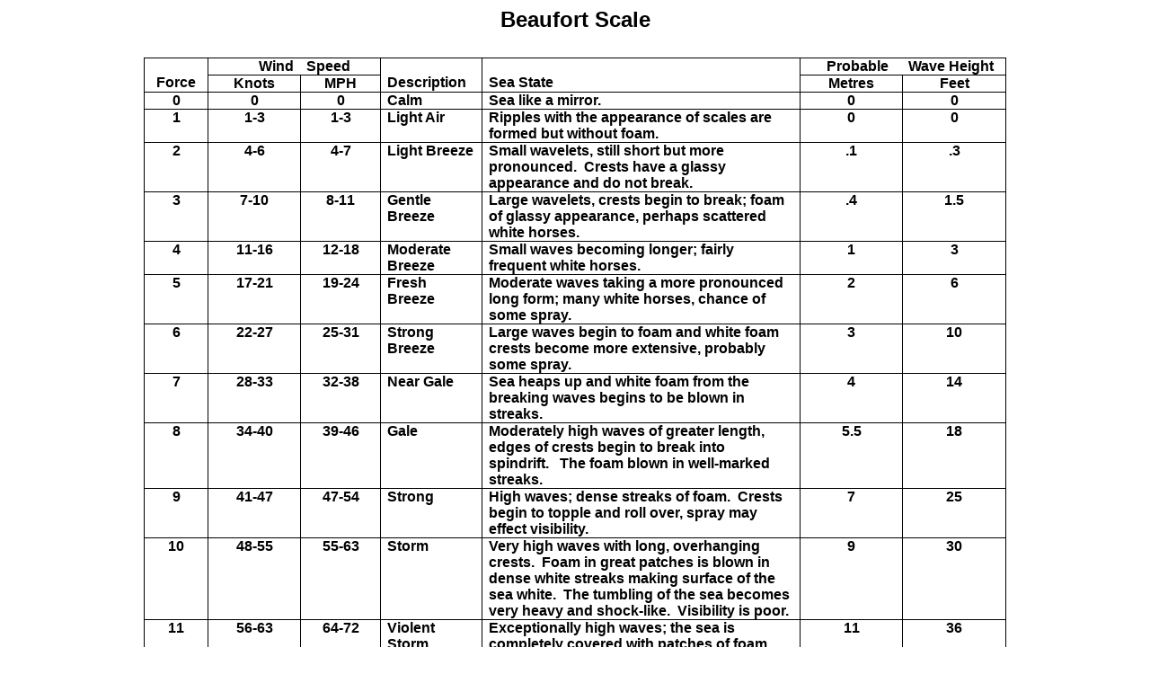

--- FILE ---
content_type: text/html
request_url: http://www.svperception.us/bs.htm
body_size: 4288
content:
<!DOCTYPE HTML PUBLIC "-//W3C//DTD HTML 4.0 Transitional//EN">
<HTML xmlns="http://www.w3.org/TR/REC-html40" xmlns:o = 
"urn:schemas-microsoft-com:office:office" xmlns:w = 
"urn:schemas-microsoft-com:office:word" xmlns:st1 = 
"urn:schemas-microsoft-com:office:smarttags"><HEAD><TITLE>Beaufort Scale</TITLE>
<META http-equiv=Content-Type content="text/html; charset=windows-1252">
<META content=Word.Document name=ProgId>
<META content="MSHTML 6.00.2900.2873" name=GENERATOR>
<META content="Microsoft Word 10" name=Originator><LINK 
href="beaufort_files/filelist.xml" rel=File-List><o:SmartTagType name="place" 
namespaceuri="urn:schemas-microsoft-com:office:smarttags"></o:SmartTagType><o:SmartTagType 
name="PlaceType" 
namespaceuri="urn:schemas-microsoft-com:office:smarttags"></o:SmartTagType><!--[if gte mso 9]><xml>
 <o:DocumentProperties>
  <o:Author>G Fred Denton</o:Author>
  <o:Template>Normal</o:Template>
  <o:LastAuthor>G Fred Denton</o:LastAuthor>
  <o:Revision>5</o:Revision>
  <o:TotalTime>20</o:TotalTime>
  <o:Created>2004-04-27T07:51:00Z</o:Created>
  <o:LastSaved>2004-04-27T08:41:00Z</o:LastSaved>
  <o:Pages>1</o:Pages>
  <o:Words>263</o:Words>
  <o:Characters>1502</o:Characters>
  <o:Company>SV / Perception</o:Company>
  <o:Lines>12</o:Lines>
  <o:Paragraphs>3</o:Paragraphs>
  <o:CharactersWithSpaces>1762</o:CharactersWithSpaces>
  <o:Version>10.2625</o:Version>
 </o:DocumentProperties>
</xml><![endif]--><!--[if gte mso 9]><xml>
 <w:WordDocument>
  <w:SpellingState>Clean</w:SpellingState>
  <w:GrammarState>Clean</w:GrammarState>
  <w:Compatibility>
   <w:BreakWrappedTables/>
   <w:SnapToGridInCell/>
   <w:WrapTextWithPunct/>
   <w:UseAsianBreakRules/>
   <w:UseFELayout/>
  </w:Compatibility>
  <w:BrowserLevel>MicrosoftInternetExplorer4</w:BrowserLevel>
 </w:WordDocument>
</xml><![endif]--><!--[if !mso]>
<OBJECT id=ieooui classid=clsid:38481807-CA0E-42D2-BF39-B33AF135CC4D></OBJECT>
<STYLE>st1\:* {
	BEHAVIOR: url(#ieooui)
}
</STYLE>
<![endif]-->
<STYLE>@font-face {
	font-family: SimSun;
}
@font-face {
	font-family: @SimSun;
}
@page Section1 {size: 8.5in 11.0in; margin: 1.0in 1.25in 1.0in 1.25in; mso-header-margin: .5in; mso-footer-margin: .5in; mso-paper-source: 0; }
P.MsoNormal {
	FONT-SIZE: 12pt; MARGIN: 0in 0in 0pt; FONT-FAMILY: "Times New Roman"; mso-style-parent: ""; mso-pagination: widow-orphan; mso-fareast-font-family: SimSun
}
LI.MsoNormal {
	FONT-SIZE: 12pt; MARGIN: 0in 0in 0pt; FONT-FAMILY: "Times New Roman"; mso-style-parent: ""; mso-pagination: widow-orphan; mso-fareast-font-family: SimSun
}
DIV.MsoNormal {
	FONT-SIZE: 12pt; MARGIN: 0in 0in 0pt; FONT-FAMILY: "Times New Roman"; mso-style-parent: ""; mso-pagination: widow-orphan; mso-fareast-font-family: SimSun
}
SPAN.SpellE {
	mso-style-name: ""; mso-spl-e: yes
}
SPAN.GramE {
	mso-style-name: ""; mso-gram-e: yes
}
DIV.Section1 {
	page: Section1
}
</STYLE>
<!--[if gte mso 10]>
<style>
 /* Style Definitions */
 table.MsoNormalTable
	{mso-style-name:"Table Normal";
	mso-tstyle-rowband-size:0;
	mso-tstyle-colband-size:0;
	mso-style-noshow:yes;
	mso-style-parent:"";
	mso-padding-alt:0in 5.4pt 0in 5.4pt;
	mso-para-margin:0in;
	mso-para-margin-bottom:.0001pt;
	mso-pagination:widow-orphan;
	font-size:10.0pt;
	font-family:"Times New Roman";}
table.MsoTableGrid
	{mso-style-name:"Table Grid";
	mso-tstyle-rowband-size:0;
	mso-tstyle-colband-size:0;
	border:solid windowtext 1.0pt;
	mso-border-alt:solid windowtext .5pt;
	mso-padding-alt:0in 5.4pt 0in 5.4pt;
	mso-border-insideh:.5pt solid windowtext;
	mso-border-insidev:.5pt solid windowtext;
	mso-para-margin:0in;
	mso-para-margin-bottom:.0001pt;
	mso-pagination:widow-orphan;
	font-size:10.0pt;
	font-family:"Times New Roman";}
</style>
<![endif]--></HEAD>
<BODY lang=EN-US style="tab-interval: .5in">
<DIV class=Section1>
<P class=MsoNormal style="TEXT-ALIGN: center" align=center><B 
style="mso-bidi-font-weight: normal"><SPAN 
style="FONT-SIZE: 18pt; FONT-FAMILY: Arial">Beaufort <SPAN 
class=GramE>Scale</SPAN><o:p></o:p></SPAN></B></P>
<P class=MsoNormal style="TEXT-ALIGN: center" align=center><B 
style="mso-bidi-font-weight: normal"><SPAN 
style="FONT-SIZE: 18pt; FONT-FAMILY: Arial"><o:p>&nbsp;</o:p></SPAN></B></P>
<DIV align=center>
<TABLE class=MsoTableGrid 
style="BORDER-RIGHT: medium none; BORDER-TOP: medium none; BORDER-LEFT: medium none; WIDTH: 10in; BORDER-BOTTOM: medium none; BORDER-COLLAPSE: collapse; mso-border-alt: solid windowtext .5pt; mso-yfti-tbllook: 480; mso-padding-alt: 0in 5.4pt 0in 5.4pt; mso-border-insideh: .5pt solid windowtext; mso-border-insidev: .5pt solid windowtext" 
cellSpacing=0 cellPadding=0 width=960 border=1>
  <TBODY>
  <TR style="mso-yfti-irow: 0">
    <TD 
    style="BORDER-RIGHT: windowtext 1pt solid; PADDING-RIGHT: 5.4pt; BORDER-TOP: windowtext 1pt solid; PADDING-LEFT: 5.4pt; PADDING-BOTTOM: 0in; BORDER-LEFT: windowtext 1pt solid; WIDTH: 44.95pt; PADDING-TOP: 0in; BORDER-BOTTOM: medium none; mso-border-top-alt: solid windowtext .5pt; mso-border-left-alt: solid windowtext .5pt; mso-border-right-alt: solid windowtext .5pt" 
    vAlign=top width=60>
      <P class=MsoNormal style="TEXT-ALIGN: center" align=center><B 
      style="mso-bidi-font-weight: normal"><SPAN 
      style="FONT-FAMILY: Arial"><o:p>&nbsp;</o:p></SPAN></B></P></TD>
    <TD 
    style="BORDER-RIGHT: medium none; PADDING-RIGHT: 5.4pt; BORDER-TOP: windowtext 1pt solid; PADDING-LEFT: 5.4pt; PADDING-BOTTOM: 0in; BORDER-LEFT: medium none; WIDTH: 74.55pt; PADDING-TOP: 0in; BORDER-BOTTOM: windowtext 1pt solid; mso-border-top-alt: solid windowtext .5pt; mso-border-left-alt: solid windowtext .5pt; mso-border-bottom-alt: solid windowtext .5pt" 
    vAlign=top width=99>
      <P class=MsoNormal style="TEXT-ALIGN: right" align=right><B 
      style="mso-bidi-font-weight: normal"><SPAN style="FONT-FAMILY: Arial">Wind 
      <o:p></o:p></SPAN></B></P></TD>
    <TD 
    style="BORDER-RIGHT: windowtext 1pt solid; PADDING-RIGHT: 5.4pt; BORDER-TOP: windowtext 1pt solid; PADDING-LEFT: 5.4pt; PADDING-BOTTOM: 0in; BORDER-LEFT: medium none; WIDTH: 60.35pt; PADDING-TOP: 0in; BORDER-BOTTOM: windowtext 1pt solid; mso-border-top-alt: solid windowtext .5pt; mso-border-right-alt: solid windowtext .5pt; mso-border-bottom-alt: solid windowtext .5pt" 
    vAlign=top width=80>
      <P class=MsoNormal><B style="mso-bidi-font-weight: normal"><SPAN 
      style="FONT-FAMILY: Arial">Speed<o:p></o:p></SPAN></B></P></TD>
    <TD 
    style="BORDER-RIGHT: windowtext 1pt solid; PADDING-RIGHT: 5.4pt; BORDER-TOP: windowtext 1pt solid; PADDING-LEFT: 5.4pt; PADDING-BOTTOM: 0in; BORDER-LEFT: medium none; WIDTH: 75.15pt; PADDING-TOP: 0in; BORDER-BOTTOM: medium none; mso-border-top-alt: solid windowtext .5pt; mso-border-left-alt: solid windowtext .5pt; mso-border-right-alt: solid windowtext .5pt" 
    vAlign=top width=100>
      <P class=MsoNormal><B style="mso-bidi-font-weight: normal"><SPAN 
      style="FONT-FAMILY: Arial"><o:p>&nbsp;</o:p></SPAN></B></P></TD>
    <TD 
    style="BORDER-RIGHT: windowtext 1pt solid; PADDING-RIGHT: 5.4pt; BORDER-TOP: windowtext 1pt solid; PADDING-LEFT: 5.4pt; PADDING-BOTTOM: 0in; BORDER-LEFT: medium none; WIDTH: 300.85pt; PADDING-TOP: 0in; BORDER-BOTTOM: medium none; mso-border-top-alt: solid windowtext .5pt; mso-border-left-alt: solid windowtext .5pt; mso-border-right-alt: solid windowtext .5pt" 
    vAlign=top width=401>
      <P class=MsoNormal><B style="mso-bidi-font-weight: normal"><SPAN 
      style="FONT-FAMILY: Arial"><o:p>&nbsp;</o:p></SPAN></B></P></TD>
    <TD 
    style="BORDER-RIGHT: medium none; PADDING-RIGHT: 5.4pt; BORDER-TOP: windowtext 1pt solid; PADDING-LEFT: 5.4pt; PADDING-BOTTOM: 0in; BORDER-LEFT: medium none; WIDTH: 79.3pt; PADDING-TOP: 0in; BORDER-BOTTOM: windowtext 1pt solid; mso-border-top-alt: solid windowtext .5pt; mso-border-left-alt: solid windowtext .5pt; mso-border-bottom-alt: solid windowtext .5pt" 
    vAlign=top width=106>
      <P class=MsoNormal style="TEXT-ALIGN: right" align=right><B 
      style="mso-bidi-font-weight: normal"><SPAN 
      style="FONT-FAMILY: Arial">Probable </SPAN></B><SPAN 
      style="FONT-FAMILY: Arial"><SPAN 
      style="mso-spacerun: yes">&nbsp;</SPAN><o:p></o:p></SPAN></P></TD>
    <TD 
    style="BORDER-RIGHT: windowtext 1pt solid; PADDING-RIGHT: 5.4pt; BORDER-TOP: windowtext 1pt solid; PADDING-LEFT: 5.4pt; PADDING-BOTTOM: 0in; BORDER-LEFT: medium none; WIDTH: 84.85pt; PADDING-TOP: 0in; BORDER-BOTTOM: windowtext 1pt solid; mso-border-top-alt: solid windowtext .5pt; mso-border-right-alt: solid windowtext .5pt; mso-border-bottom-alt: solid windowtext .5pt" 
    vAlign=top width=113>
      <P class=MsoNormal><B style="mso-bidi-font-weight: normal"><SPAN 
      style="FONT-FAMILY: Arial">Wave Height<o:p></o:p></SPAN></B></P></TD></TR>
  <TR style="mso-yfti-irow: 1">
    <TD 
    style="BORDER-RIGHT: windowtext 1pt solid; PADDING-RIGHT: 5.4pt; BORDER-TOP: medium none; PADDING-LEFT: 5.4pt; PADDING-BOTTOM: 0in; BORDER-LEFT: windowtext 1pt solid; WIDTH: 44.95pt; PADDING-TOP: 0in; BORDER-BOTTOM: windowtext 1pt solid; mso-border-left-alt: solid windowtext .5pt; mso-border-right-alt: solid windowtext .5pt; mso-border-bottom-alt: solid windowtext .5pt" 
    vAlign=top width=60>
      <P class=MsoNormal style="TEXT-ALIGN: center" align=center><B 
      style="mso-bidi-font-weight: normal"><SPAN 
      style="FONT-FAMILY: Arial">Force<o:p></o:p></SPAN></B></P></TD>
    <TD 
    style="BORDER-RIGHT: windowtext 1pt solid; PADDING-RIGHT: 5.4pt; BORDER-TOP: medium none; PADDING-LEFT: 5.4pt; PADDING-BOTTOM: 0in; BORDER-LEFT: medium none; WIDTH: 74.55pt; PADDING-TOP: 0in; BORDER-BOTTOM: windowtext 1pt solid; mso-border-alt: solid windowtext .5pt; mso-border-top-alt: solid windowtext .5pt; mso-border-left-alt: solid windowtext .5pt" 
    vAlign=top width=99>
      <P class=MsoNormal style="TEXT-ALIGN: center" align=center><B 
      style="mso-bidi-font-weight: normal"><SPAN 
      style="FONT-FAMILY: Arial">Knots<o:p></o:p></SPAN></B></P></TD>
    <TD 
    style="BORDER-RIGHT: windowtext 1pt solid; PADDING-RIGHT: 5.4pt; BORDER-TOP: medium none; PADDING-LEFT: 5.4pt; PADDING-BOTTOM: 0in; BORDER-LEFT: medium none; WIDTH: 60.35pt; PADDING-TOP: 0in; BORDER-BOTTOM: windowtext 1pt solid; mso-border-alt: solid windowtext .5pt; mso-border-top-alt: solid windowtext .5pt; mso-border-left-alt: solid windowtext .5pt" 
    vAlign=top width=80>
      <P class=MsoNormal style="TEXT-ALIGN: center" align=center><B 
      style="mso-bidi-font-weight: normal"><SPAN 
      style="FONT-FAMILY: Arial">MPH<o:p></o:p></SPAN></B></P></TD>
    <TD 
    style="BORDER-RIGHT: windowtext 1pt solid; PADDING-RIGHT: 5.4pt; BORDER-TOP: medium none; PADDING-LEFT: 5.4pt; PADDING-BOTTOM: 0in; BORDER-LEFT: medium none; WIDTH: 75.15pt; PADDING-TOP: 0in; BORDER-BOTTOM: windowtext 1pt solid; mso-border-left-alt: solid windowtext .5pt; mso-border-right-alt: solid windowtext .5pt; mso-border-bottom-alt: solid windowtext .5pt" 
    vAlign=top width=100>
      <P class=MsoNormal><B style="mso-bidi-font-weight: normal"><SPAN 
      style="FONT-FAMILY: Arial">Description<o:p></o:p></SPAN></B></P></TD>
    <TD 
    style="BORDER-RIGHT: windowtext 1pt solid; PADDING-RIGHT: 5.4pt; BORDER-TOP: medium none; PADDING-LEFT: 5.4pt; PADDING-BOTTOM: 0in; BORDER-LEFT: medium none; WIDTH: 300.85pt; PADDING-TOP: 0in; BORDER-BOTTOM: windowtext 1pt solid; mso-border-left-alt: solid windowtext .5pt; mso-border-right-alt: solid windowtext .5pt; mso-border-bottom-alt: solid windowtext .5pt" 
    vAlign=top width=401>
      <P class=MsoNormal><st1:place><st1:PlaceType><B 
      style="mso-bidi-font-weight: normal"><SPAN 
      style="FONT-FAMILY: Arial">Sea</SPAN></B></st1:PlaceType><B 
      style="mso-bidi-font-weight: normal"><SPAN style="FONT-FAMILY: Arial"> 
      </SPAN></B><st1:PlaceType><B style="mso-bidi-font-weight: normal"><SPAN 
      style="FONT-FAMILY: Arial">State</SPAN></B></st1:PlaceType></st1:place><B 
      style="mso-bidi-font-weight: normal"><SPAN 
      style="FONT-FAMILY: Arial"><o:p></o:p></SPAN></B></P></TD>
    <TD 
    style="BORDER-RIGHT: windowtext 1pt solid; PADDING-RIGHT: 5.4pt; BORDER-TOP: medium none; PADDING-LEFT: 5.4pt; PADDING-BOTTOM: 0in; BORDER-LEFT: medium none; WIDTH: 79.3pt; PADDING-TOP: 0in; BORDER-BOTTOM: windowtext 1pt solid; mso-border-alt: solid windowtext .5pt; mso-border-top-alt: solid windowtext .5pt; mso-border-left-alt: solid windowtext .5pt" 
    vAlign=top width=106>
      <P class=MsoNormal style="TEXT-ALIGN: center" align=center><SPAN 
      class=SpellE><B style="mso-bidi-font-weight: normal"><SPAN 
      style="FONT-FAMILY: Arial">Metres</SPAN></B></SPAN><B 
      style="mso-bidi-font-weight: normal"><SPAN 
      style="FONT-FAMILY: Arial"><o:p></o:p></SPAN></B></P></TD>
    <TD 
    style="BORDER-RIGHT: windowtext 1pt solid; PADDING-RIGHT: 5.4pt; BORDER-TOP: medium none; PADDING-LEFT: 5.4pt; PADDING-BOTTOM: 0in; BORDER-LEFT: medium none; WIDTH: 84.85pt; PADDING-TOP: 0in; BORDER-BOTTOM: windowtext 1pt solid; mso-border-alt: solid windowtext .5pt; mso-border-top-alt: solid windowtext .5pt; mso-border-left-alt: solid windowtext .5pt" 
    vAlign=top width=113>
      <P class=MsoNormal style="TEXT-ALIGN: center" align=center><B 
      style="mso-bidi-font-weight: normal"><SPAN 
      style="FONT-FAMILY: Arial">Feet<o:p></o:p></SPAN></B></P></TD></TR>
  <TR style="mso-yfti-irow: 2">
    <TD 
    style="BORDER-RIGHT: windowtext 1pt solid; PADDING-RIGHT: 5.4pt; BORDER-TOP: medium none; PADDING-LEFT: 5.4pt; PADDING-BOTTOM: 0in; BORDER-LEFT: windowtext 1pt solid; WIDTH: 44.95pt; PADDING-TOP: 0in; BORDER-BOTTOM: windowtext 1pt solid; mso-border-alt: solid windowtext .5pt; mso-border-top-alt: solid windowtext .5pt" 
    vAlign=top width=60>
      <P class=MsoNormal style="TEXT-ALIGN: center" align=center><B 
      style="mso-bidi-font-weight: normal"><SPAN 
      style="FONT-FAMILY: Arial">0<o:p></o:p></SPAN></B></P></TD>
    <TD 
    style="BORDER-RIGHT: windowtext 1pt solid; PADDING-RIGHT: 5.4pt; BORDER-TOP: medium none; PADDING-LEFT: 5.4pt; PADDING-BOTTOM: 0in; BORDER-LEFT: medium none; WIDTH: 74.55pt; PADDING-TOP: 0in; BORDER-BOTTOM: windowtext 1pt solid; mso-border-alt: solid windowtext .5pt; mso-border-top-alt: solid windowtext .5pt; mso-border-left-alt: solid windowtext .5pt" 
    vAlign=top width=99>
      <P class=MsoNormal style="TEXT-ALIGN: center" align=center><B 
      style="mso-bidi-font-weight: normal"><SPAN 
      style="FONT-FAMILY: Arial">0<o:p></o:p></SPAN></B></P></TD>
    <TD 
    style="BORDER-RIGHT: windowtext 1pt solid; PADDING-RIGHT: 5.4pt; BORDER-TOP: medium none; PADDING-LEFT: 5.4pt; PADDING-BOTTOM: 0in; BORDER-LEFT: medium none; WIDTH: 60.35pt; PADDING-TOP: 0in; BORDER-BOTTOM: windowtext 1pt solid; mso-border-alt: solid windowtext .5pt; mso-border-top-alt: solid windowtext .5pt; mso-border-left-alt: solid windowtext .5pt" 
    vAlign=top width=80>
      <P class=MsoNormal style="TEXT-ALIGN: center" align=center><B 
      style="mso-bidi-font-weight: normal"><SPAN 
      style="FONT-FAMILY: Arial">0<o:p></o:p></SPAN></B></P></TD>
    <TD 
    style="BORDER-RIGHT: windowtext 1pt solid; PADDING-RIGHT: 5.4pt; BORDER-TOP: medium none; PADDING-LEFT: 5.4pt; PADDING-BOTTOM: 0in; BORDER-LEFT: medium none; WIDTH: 75.15pt; PADDING-TOP: 0in; BORDER-BOTTOM: windowtext 1pt solid; mso-border-alt: solid windowtext .5pt; mso-border-top-alt: solid windowtext .5pt; mso-border-left-alt: solid windowtext .5pt" 
    vAlign=top width=100>
      <P class=MsoNormal><B style="mso-bidi-font-weight: normal"><SPAN 
      style="FONT-FAMILY: Arial">Calm<o:p></o:p></SPAN></B></P></TD>
    <TD 
    style="BORDER-RIGHT: windowtext 1pt solid; PADDING-RIGHT: 5.4pt; BORDER-TOP: medium none; PADDING-LEFT: 5.4pt; PADDING-BOTTOM: 0in; BORDER-LEFT: medium none; WIDTH: 300.85pt; PADDING-TOP: 0in; BORDER-BOTTOM: windowtext 1pt solid; mso-border-alt: solid windowtext .5pt; mso-border-top-alt: solid windowtext .5pt; mso-border-left-alt: solid windowtext .5pt" 
    vAlign=top width=401>
      <P class=MsoNormal><B style="mso-bidi-font-weight: normal"><SPAN 
      style="FONT-FAMILY: Arial">Sea like a mirror.<o:p></o:p></SPAN></B></P></TD>
    <TD 
    style="BORDER-RIGHT: windowtext 1pt solid; PADDING-RIGHT: 5.4pt; BORDER-TOP: medium none; PADDING-LEFT: 5.4pt; PADDING-BOTTOM: 0in; BORDER-LEFT: medium none; WIDTH: 79.3pt; PADDING-TOP: 0in; BORDER-BOTTOM: windowtext 1pt solid; mso-border-alt: solid windowtext .5pt; mso-border-top-alt: solid windowtext .5pt; mso-border-left-alt: solid windowtext .5pt" 
    vAlign=top width=106>
      <P class=MsoNormal style="TEXT-ALIGN: center" align=center><B 
      style="mso-bidi-font-weight: normal"><SPAN 
      style="FONT-FAMILY: Arial">0<o:p></o:p></SPAN></B></P></TD>
    <TD 
    style="BORDER-RIGHT: windowtext 1pt solid; PADDING-RIGHT: 5.4pt; BORDER-TOP: medium none; PADDING-LEFT: 5.4pt; PADDING-BOTTOM: 0in; BORDER-LEFT: medium none; WIDTH: 84.85pt; PADDING-TOP: 0in; BORDER-BOTTOM: windowtext 1pt solid; mso-border-alt: solid windowtext .5pt; mso-border-top-alt: solid windowtext .5pt; mso-border-left-alt: solid windowtext .5pt" 
    vAlign=top width=113>
      <P class=MsoNormal style="TEXT-ALIGN: center" align=center><B 
      style="mso-bidi-font-weight: normal"><SPAN 
      style="FONT-FAMILY: Arial">0<o:p></o:p></SPAN></B></P></TD></TR>
  <TR style="mso-yfti-irow: 3">
    <TD 
    style="BORDER-RIGHT: windowtext 1pt solid; PADDING-RIGHT: 5.4pt; BORDER-TOP: medium none; PADDING-LEFT: 5.4pt; PADDING-BOTTOM: 0in; BORDER-LEFT: windowtext 1pt solid; WIDTH: 44.95pt; PADDING-TOP: 0in; BORDER-BOTTOM: windowtext 1pt solid; mso-border-alt: solid windowtext .5pt; mso-border-top-alt: solid windowtext .5pt" 
    vAlign=top width=60>
      <P class=MsoNormal style="TEXT-ALIGN: center" align=center><B 
      style="mso-bidi-font-weight: normal"><SPAN 
      style="FONT-FAMILY: Arial">1<o:p></o:p></SPAN></B></P></TD>
    <TD 
    style="BORDER-RIGHT: windowtext 1pt solid; PADDING-RIGHT: 5.4pt; BORDER-TOP: medium none; PADDING-LEFT: 5.4pt; PADDING-BOTTOM: 0in; BORDER-LEFT: medium none; WIDTH: 74.55pt; PADDING-TOP: 0in; BORDER-BOTTOM: windowtext 1pt solid; mso-border-alt: solid windowtext .5pt; mso-border-top-alt: solid windowtext .5pt; mso-border-left-alt: solid windowtext .5pt" 
    vAlign=top width=99>
      <P class=MsoNormal style="TEXT-ALIGN: center" align=center><B 
      style="mso-bidi-font-weight: normal"><SPAN 
      style="FONT-FAMILY: Arial">1-3<o:p></o:p></SPAN></B></P></TD>
    <TD 
    style="BORDER-RIGHT: windowtext 1pt solid; PADDING-RIGHT: 5.4pt; BORDER-TOP: medium none; PADDING-LEFT: 5.4pt; PADDING-BOTTOM: 0in; BORDER-LEFT: medium none; WIDTH: 60.35pt; PADDING-TOP: 0in; BORDER-BOTTOM: windowtext 1pt solid; mso-border-alt: solid windowtext .5pt; mso-border-top-alt: solid windowtext .5pt; mso-border-left-alt: solid windowtext .5pt" 
    vAlign=top width=80>
      <P class=MsoNormal style="TEXT-ALIGN: center" align=center><B 
      style="mso-bidi-font-weight: normal"><SPAN 
      style="FONT-FAMILY: Arial">1-3<o:p></o:p></SPAN></B></P></TD>
    <TD 
    style="BORDER-RIGHT: windowtext 1pt solid; PADDING-RIGHT: 5.4pt; BORDER-TOP: medium none; PADDING-LEFT: 5.4pt; PADDING-BOTTOM: 0in; BORDER-LEFT: medium none; WIDTH: 75.15pt; PADDING-TOP: 0in; BORDER-BOTTOM: windowtext 1pt solid; mso-border-alt: solid windowtext .5pt; mso-border-top-alt: solid windowtext .5pt; mso-border-left-alt: solid windowtext .5pt" 
    vAlign=top width=100>
      <P class=MsoNormal><B style="mso-bidi-font-weight: normal"><SPAN 
      style="FONT-FAMILY: Arial">Light Air<o:p></o:p></SPAN></B></P></TD>
    <TD 
    style="BORDER-RIGHT: windowtext 1pt solid; PADDING-RIGHT: 5.4pt; BORDER-TOP: medium none; PADDING-LEFT: 5.4pt; PADDING-BOTTOM: 0in; BORDER-LEFT: medium none; WIDTH: 300.85pt; PADDING-TOP: 0in; BORDER-BOTTOM: windowtext 1pt solid; mso-border-alt: solid windowtext .5pt; mso-border-top-alt: solid windowtext .5pt; mso-border-left-alt: solid windowtext .5pt" 
    vAlign=top width=401>
      <P class=MsoNormal><B style="mso-bidi-font-weight: normal"><SPAN 
      style="FONT-FAMILY: Arial">Ripples with the appearance of scales are 
      formed but without foam.<o:p></o:p></SPAN></B></P></TD>
    <TD 
    style="BORDER-RIGHT: windowtext 1pt solid; PADDING-RIGHT: 5.4pt; BORDER-TOP: medium none; PADDING-LEFT: 5.4pt; PADDING-BOTTOM: 0in; BORDER-LEFT: medium none; WIDTH: 79.3pt; PADDING-TOP: 0in; BORDER-BOTTOM: windowtext 1pt solid; mso-border-alt: solid windowtext .5pt; mso-border-top-alt: solid windowtext .5pt; mso-border-left-alt: solid windowtext .5pt" 
    vAlign=top width=106>
      <P class=MsoNormal style="TEXT-ALIGN: center" align=center><B 
      style="mso-bidi-font-weight: normal"><SPAN 
      style="FONT-FAMILY: Arial">0<o:p></o:p></SPAN></B></P></TD>
    <TD 
    style="BORDER-RIGHT: windowtext 1pt solid; PADDING-RIGHT: 5.4pt; BORDER-TOP: medium none; PADDING-LEFT: 5.4pt; PADDING-BOTTOM: 0in; BORDER-LEFT: medium none; WIDTH: 84.85pt; PADDING-TOP: 0in; BORDER-BOTTOM: windowtext 1pt solid; mso-border-alt: solid windowtext .5pt; mso-border-top-alt: solid windowtext .5pt; mso-border-left-alt: solid windowtext .5pt" 
    vAlign=top width=113>
      <P class=MsoNormal style="TEXT-ALIGN: center" align=center><B 
      style="mso-bidi-font-weight: normal"><SPAN 
      style="FONT-FAMILY: Arial">0<o:p></o:p></SPAN></B></P></TD></TR>
  <TR style="mso-yfti-irow: 4">
    <TD 
    style="BORDER-RIGHT: windowtext 1pt solid; PADDING-RIGHT: 5.4pt; BORDER-TOP: medium none; PADDING-LEFT: 5.4pt; PADDING-BOTTOM: 0in; BORDER-LEFT: windowtext 1pt solid; WIDTH: 44.95pt; PADDING-TOP: 0in; BORDER-BOTTOM: windowtext 1pt solid; mso-border-alt: solid windowtext .5pt; mso-border-top-alt: solid windowtext .5pt" 
    vAlign=top width=60>
      <P class=MsoNormal style="TEXT-ALIGN: center" align=center><B 
      style="mso-bidi-font-weight: normal"><SPAN 
      style="FONT-FAMILY: Arial">2<o:p></o:p></SPAN></B></P></TD>
    <TD 
    style="BORDER-RIGHT: windowtext 1pt solid; PADDING-RIGHT: 5.4pt; BORDER-TOP: medium none; PADDING-LEFT: 5.4pt; PADDING-BOTTOM: 0in; BORDER-LEFT: medium none; WIDTH: 74.55pt; PADDING-TOP: 0in; BORDER-BOTTOM: windowtext 1pt solid; mso-border-alt: solid windowtext .5pt; mso-border-top-alt: solid windowtext .5pt; mso-border-left-alt: solid windowtext .5pt" 
    vAlign=top width=99>
      <P class=MsoNormal style="TEXT-ALIGN: center" align=center><B 
      style="mso-bidi-font-weight: normal"><SPAN 
      style="FONT-FAMILY: Arial">4-6<o:p></o:p></SPAN></B></P></TD>
    <TD 
    style="BORDER-RIGHT: windowtext 1pt solid; PADDING-RIGHT: 5.4pt; BORDER-TOP: medium none; PADDING-LEFT: 5.4pt; PADDING-BOTTOM: 0in; BORDER-LEFT: medium none; WIDTH: 60.35pt; PADDING-TOP: 0in; BORDER-BOTTOM: windowtext 1pt solid; mso-border-alt: solid windowtext .5pt; mso-border-top-alt: solid windowtext .5pt; mso-border-left-alt: solid windowtext .5pt" 
    vAlign=top width=80>
      <P class=MsoNormal style="TEXT-ALIGN: center" align=center><B 
      style="mso-bidi-font-weight: normal"><SPAN 
      style="FONT-FAMILY: Arial">4-7<o:p></o:p></SPAN></B></P></TD>
    <TD 
    style="BORDER-RIGHT: windowtext 1pt solid; PADDING-RIGHT: 5.4pt; BORDER-TOP: medium none; PADDING-LEFT: 5.4pt; PADDING-BOTTOM: 0in; BORDER-LEFT: medium none; WIDTH: 75.15pt; PADDING-TOP: 0in; BORDER-BOTTOM: windowtext 1pt solid; mso-border-alt: solid windowtext .5pt; mso-border-top-alt: solid windowtext .5pt; mso-border-left-alt: solid windowtext .5pt" 
    vAlign=top width=100>
      <P class=MsoNormal><B style="mso-bidi-font-weight: normal"><SPAN 
      style="FONT-FAMILY: Arial">Light Breeze<o:p></o:p></SPAN></B></P></TD>
    <TD 
    style="BORDER-RIGHT: windowtext 1pt solid; PADDING-RIGHT: 5.4pt; BORDER-TOP: medium none; PADDING-LEFT: 5.4pt; PADDING-BOTTOM: 0in; BORDER-LEFT: medium none; WIDTH: 300.85pt; PADDING-TOP: 0in; BORDER-BOTTOM: windowtext 1pt solid; mso-border-alt: solid windowtext .5pt; mso-border-top-alt: solid windowtext .5pt; mso-border-left-alt: solid windowtext .5pt" 
    vAlign=top width=401>
      <P class=MsoNormal><B style="mso-bidi-font-weight: normal"><SPAN 
      style="FONT-FAMILY: Arial">Small wavelets, still short but more 
      pronounced.<SPAN style="mso-spacerun: yes">&nbsp; </SPAN>Crests have a 
      glassy appearance and do not break.<o:p></o:p></SPAN></B></P></TD>
    <TD 
    style="BORDER-RIGHT: windowtext 1pt solid; PADDING-RIGHT: 5.4pt; BORDER-TOP: medium none; PADDING-LEFT: 5.4pt; PADDING-BOTTOM: 0in; BORDER-LEFT: medium none; WIDTH: 79.3pt; PADDING-TOP: 0in; BORDER-BOTTOM: windowtext 1pt solid; mso-border-alt: solid windowtext .5pt; mso-border-top-alt: solid windowtext .5pt; mso-border-left-alt: solid windowtext .5pt" 
    vAlign=top width=106>
      <P class=MsoNormal style="TEXT-ALIGN: center" align=center><B 
      style="mso-bidi-font-weight: normal"><SPAN 
      style="FONT-FAMILY: Arial">.1<o:p></o:p></SPAN></B></P></TD>
    <TD 
    style="BORDER-RIGHT: windowtext 1pt solid; PADDING-RIGHT: 5.4pt; BORDER-TOP: medium none; PADDING-LEFT: 5.4pt; PADDING-BOTTOM: 0in; BORDER-LEFT: medium none; WIDTH: 84.85pt; PADDING-TOP: 0in; BORDER-BOTTOM: windowtext 1pt solid; mso-border-alt: solid windowtext .5pt; mso-border-top-alt: solid windowtext .5pt; mso-border-left-alt: solid windowtext .5pt" 
    vAlign=top width=113>
      <P class=MsoNormal style="TEXT-ALIGN: center" align=center><B 
      style="mso-bidi-font-weight: normal"><SPAN 
      style="FONT-FAMILY: Arial">.3<o:p></o:p></SPAN></B></P></TD></TR>
  <TR style="mso-yfti-irow: 5">
    <TD 
    style="BORDER-RIGHT: windowtext 1pt solid; PADDING-RIGHT: 5.4pt; BORDER-TOP: medium none; PADDING-LEFT: 5.4pt; PADDING-BOTTOM: 0in; BORDER-LEFT: windowtext 1pt solid; WIDTH: 44.95pt; PADDING-TOP: 0in; BORDER-BOTTOM: windowtext 1pt solid; mso-border-alt: solid windowtext .5pt; mso-border-top-alt: solid windowtext .5pt" 
    vAlign=top width=60>
      <P class=MsoNormal style="TEXT-ALIGN: center" align=center><B 
      style="mso-bidi-font-weight: normal"><SPAN 
      style="FONT-FAMILY: Arial">3<o:p></o:p></SPAN></B></P></TD>
    <TD 
    style="BORDER-RIGHT: windowtext 1pt solid; PADDING-RIGHT: 5.4pt; BORDER-TOP: medium none; PADDING-LEFT: 5.4pt; PADDING-BOTTOM: 0in; BORDER-LEFT: medium none; WIDTH: 74.55pt; PADDING-TOP: 0in; BORDER-BOTTOM: windowtext 1pt solid; mso-border-alt: solid windowtext .5pt; mso-border-top-alt: solid windowtext .5pt; mso-border-left-alt: solid windowtext .5pt" 
    vAlign=top width=99>
      <P class=MsoNormal style="TEXT-ALIGN: center" align=center><B 
      style="mso-bidi-font-weight: normal"><SPAN 
      style="FONT-FAMILY: Arial">7-10<o:p></o:p></SPAN></B></P></TD>
    <TD 
    style="BORDER-RIGHT: windowtext 1pt solid; PADDING-RIGHT: 5.4pt; BORDER-TOP: medium none; PADDING-LEFT: 5.4pt; PADDING-BOTTOM: 0in; BORDER-LEFT: medium none; WIDTH: 60.35pt; PADDING-TOP: 0in; BORDER-BOTTOM: windowtext 1pt solid; mso-border-alt: solid windowtext .5pt; mso-border-top-alt: solid windowtext .5pt; mso-border-left-alt: solid windowtext .5pt" 
    vAlign=top width=80>
      <P class=MsoNormal style="TEXT-ALIGN: center" align=center><B 
      style="mso-bidi-font-weight: normal"><SPAN 
      style="FONT-FAMILY: Arial">8-11<o:p></o:p></SPAN></B></P></TD>
    <TD 
    style="BORDER-RIGHT: windowtext 1pt solid; PADDING-RIGHT: 5.4pt; BORDER-TOP: medium none; PADDING-LEFT: 5.4pt; PADDING-BOTTOM: 0in; BORDER-LEFT: medium none; WIDTH: 75.15pt; PADDING-TOP: 0in; BORDER-BOTTOM: windowtext 1pt solid; mso-border-alt: solid windowtext .5pt; mso-border-top-alt: solid windowtext .5pt; mso-border-left-alt: solid windowtext .5pt" 
    vAlign=top width=100>
      <P class=MsoNormal><B style="mso-bidi-font-weight: normal"><SPAN 
      style="FONT-FAMILY: Arial">Gentle Breeze<o:p></o:p></SPAN></B></P></TD>
    <TD 
    style="BORDER-RIGHT: windowtext 1pt solid; PADDING-RIGHT: 5.4pt; BORDER-TOP: medium none; PADDING-LEFT: 5.4pt; PADDING-BOTTOM: 0in; BORDER-LEFT: medium none; WIDTH: 300.85pt; PADDING-TOP: 0in; BORDER-BOTTOM: windowtext 1pt solid; mso-border-alt: solid windowtext .5pt; mso-border-top-alt: solid windowtext .5pt; mso-border-left-alt: solid windowtext .5pt" 
    vAlign=top width=401>
      <P class=MsoNormal><B style="mso-bidi-font-weight: normal"><SPAN 
      style="FONT-FAMILY: Arial">Large wavelets, crests begin to break; foam of 
      glassy appearance, perhaps scattered white 
      horses.<o:p></o:p></SPAN></B></P></TD>
    <TD 
    style="BORDER-RIGHT: windowtext 1pt solid; PADDING-RIGHT: 5.4pt; BORDER-TOP: medium none; PADDING-LEFT: 5.4pt; PADDING-BOTTOM: 0in; BORDER-LEFT: medium none; WIDTH: 79.3pt; PADDING-TOP: 0in; BORDER-BOTTOM: windowtext 1pt solid; mso-border-alt: solid windowtext .5pt; mso-border-top-alt: solid windowtext .5pt; mso-border-left-alt: solid windowtext .5pt" 
    vAlign=top width=106>
      <P class=MsoNormal style="TEXT-ALIGN: center" align=center><B 
      style="mso-bidi-font-weight: normal"><SPAN 
      style="FONT-FAMILY: Arial">.4<o:p></o:p></SPAN></B></P></TD>
    <TD 
    style="BORDER-RIGHT: windowtext 1pt solid; PADDING-RIGHT: 5.4pt; BORDER-TOP: medium none; PADDING-LEFT: 5.4pt; PADDING-BOTTOM: 0in; BORDER-LEFT: medium none; WIDTH: 84.85pt; PADDING-TOP: 0in; BORDER-BOTTOM: windowtext 1pt solid; mso-border-alt: solid windowtext .5pt; mso-border-top-alt: solid windowtext .5pt; mso-border-left-alt: solid windowtext .5pt" 
    vAlign=top width=113>
      <P class=MsoNormal style="TEXT-ALIGN: center" align=center><B 
      style="mso-bidi-font-weight: normal"><SPAN 
      style="FONT-FAMILY: Arial">1.5<o:p></o:p></SPAN></B></P></TD></TR>
  <TR style="mso-yfti-irow: 6">
    <TD 
    style="BORDER-RIGHT: windowtext 1pt solid; PADDING-RIGHT: 5.4pt; BORDER-TOP: medium none; PADDING-LEFT: 5.4pt; PADDING-BOTTOM: 0in; BORDER-LEFT: windowtext 1pt solid; WIDTH: 44.95pt; PADDING-TOP: 0in; BORDER-BOTTOM: windowtext 1pt solid; mso-border-alt: solid windowtext .5pt; mso-border-top-alt: solid windowtext .5pt" 
    vAlign=top width=60>
      <P class=MsoNormal style="TEXT-ALIGN: center" align=center><B 
      style="mso-bidi-font-weight: normal"><SPAN 
      style="FONT-FAMILY: Arial">4<o:p></o:p></SPAN></B></P></TD>
    <TD 
    style="BORDER-RIGHT: windowtext 1pt solid; PADDING-RIGHT: 5.4pt; BORDER-TOP: medium none; PADDING-LEFT: 5.4pt; PADDING-BOTTOM: 0in; BORDER-LEFT: medium none; WIDTH: 74.55pt; PADDING-TOP: 0in; BORDER-BOTTOM: windowtext 1pt solid; mso-border-alt: solid windowtext .5pt; mso-border-top-alt: solid windowtext .5pt; mso-border-left-alt: solid windowtext .5pt" 
    vAlign=top width=99>
      <P class=MsoNormal style="TEXT-ALIGN: center" align=center><B 
      style="mso-bidi-font-weight: normal"><SPAN 
      style="FONT-FAMILY: Arial">11-16<o:p></o:p></SPAN></B></P></TD>
    <TD 
    style="BORDER-RIGHT: windowtext 1pt solid; PADDING-RIGHT: 5.4pt; BORDER-TOP: medium none; PADDING-LEFT: 5.4pt; PADDING-BOTTOM: 0in; BORDER-LEFT: medium none; WIDTH: 60.35pt; PADDING-TOP: 0in; BORDER-BOTTOM: windowtext 1pt solid; mso-border-alt: solid windowtext .5pt; mso-border-top-alt: solid windowtext .5pt; mso-border-left-alt: solid windowtext .5pt" 
    vAlign=top width=80>
      <P class=MsoNormal style="TEXT-ALIGN: center" align=center><B 
      style="mso-bidi-font-weight: normal"><SPAN 
      style="FONT-FAMILY: Arial">12-18<o:p></o:p></SPAN></B></P></TD>
    <TD 
    style="BORDER-RIGHT: windowtext 1pt solid; PADDING-RIGHT: 5.4pt; BORDER-TOP: medium none; PADDING-LEFT: 5.4pt; PADDING-BOTTOM: 0in; BORDER-LEFT: medium none; WIDTH: 75.15pt; PADDING-TOP: 0in; BORDER-BOTTOM: windowtext 1pt solid; mso-border-alt: solid windowtext .5pt; mso-border-top-alt: solid windowtext .5pt; mso-border-left-alt: solid windowtext .5pt" 
    vAlign=top width=100>
      <P class=MsoNormal><B style="mso-bidi-font-weight: normal"><SPAN 
      style="FONT-FAMILY: Arial">Moderate Breeze<o:p></o:p></SPAN></B></P></TD>
    <TD 
    style="BORDER-RIGHT: windowtext 1pt solid; PADDING-RIGHT: 5.4pt; BORDER-TOP: medium none; PADDING-LEFT: 5.4pt; PADDING-BOTTOM: 0in; BORDER-LEFT: medium none; WIDTH: 300.85pt; PADDING-TOP: 0in; BORDER-BOTTOM: windowtext 1pt solid; mso-border-alt: solid windowtext .5pt; mso-border-top-alt: solid windowtext .5pt; mso-border-left-alt: solid windowtext .5pt" 
    vAlign=top width=401>
      <P class=MsoNormal><B style="mso-bidi-font-weight: normal"><SPAN 
      style="FONT-FAMILY: Arial">Small waves becoming longer; fairly frequent 
      white horses.<o:p></o:p></SPAN></B></P></TD>
    <TD 
    style="BORDER-RIGHT: windowtext 1pt solid; PADDING-RIGHT: 5.4pt; BORDER-TOP: medium none; PADDING-LEFT: 5.4pt; PADDING-BOTTOM: 0in; BORDER-LEFT: medium none; WIDTH: 79.3pt; PADDING-TOP: 0in; BORDER-BOTTOM: windowtext 1pt solid; mso-border-alt: solid windowtext .5pt; mso-border-top-alt: solid windowtext .5pt; mso-border-left-alt: solid windowtext .5pt" 
    vAlign=top width=106>
      <P class=MsoNormal style="TEXT-ALIGN: center" align=center><B 
      style="mso-bidi-font-weight: normal"><SPAN 
      style="FONT-FAMILY: Arial">1<o:p></o:p></SPAN></B></P></TD>
    <TD 
    style="BORDER-RIGHT: windowtext 1pt solid; PADDING-RIGHT: 5.4pt; BORDER-TOP: medium none; PADDING-LEFT: 5.4pt; PADDING-BOTTOM: 0in; BORDER-LEFT: medium none; WIDTH: 84.85pt; PADDING-TOP: 0in; BORDER-BOTTOM: windowtext 1pt solid; mso-border-alt: solid windowtext .5pt; mso-border-top-alt: solid windowtext .5pt; mso-border-left-alt: solid windowtext .5pt" 
    vAlign=top width=113>
      <P class=MsoNormal style="TEXT-ALIGN: center" align=center><B 
      style="mso-bidi-font-weight: normal"><SPAN 
      style="FONT-FAMILY: Arial">3<o:p></o:p></SPAN></B></P></TD></TR>
  <TR style="mso-yfti-irow: 7">
    <TD 
    style="BORDER-RIGHT: windowtext 1pt solid; PADDING-RIGHT: 5.4pt; BORDER-TOP: medium none; PADDING-LEFT: 5.4pt; PADDING-BOTTOM: 0in; BORDER-LEFT: windowtext 1pt solid; WIDTH: 44.95pt; PADDING-TOP: 0in; BORDER-BOTTOM: windowtext 1pt solid; mso-border-alt: solid windowtext .5pt; mso-border-top-alt: solid windowtext .5pt" 
    vAlign=top width=60>
      <P class=MsoNormal style="TEXT-ALIGN: center" align=center><B 
      style="mso-bidi-font-weight: normal"><SPAN 
      style="FONT-FAMILY: Arial">5<o:p></o:p></SPAN></B></P></TD>
    <TD 
    style="BORDER-RIGHT: windowtext 1pt solid; PADDING-RIGHT: 5.4pt; BORDER-TOP: medium none; PADDING-LEFT: 5.4pt; PADDING-BOTTOM: 0in; BORDER-LEFT: medium none; WIDTH: 74.55pt; PADDING-TOP: 0in; BORDER-BOTTOM: windowtext 1pt solid; mso-border-alt: solid windowtext .5pt; mso-border-top-alt: solid windowtext .5pt; mso-border-left-alt: solid windowtext .5pt" 
    vAlign=top width=99>
      <P class=MsoNormal style="TEXT-ALIGN: center" align=center><B 
      style="mso-bidi-font-weight: normal"><SPAN 
      style="FONT-FAMILY: Arial">17-21<o:p></o:p></SPAN></B></P></TD>
    <TD 
    style="BORDER-RIGHT: windowtext 1pt solid; PADDING-RIGHT: 5.4pt; BORDER-TOP: medium none; PADDING-LEFT: 5.4pt; PADDING-BOTTOM: 0in; BORDER-LEFT: medium none; WIDTH: 60.35pt; PADDING-TOP: 0in; BORDER-BOTTOM: windowtext 1pt solid; mso-border-alt: solid windowtext .5pt; mso-border-top-alt: solid windowtext .5pt; mso-border-left-alt: solid windowtext .5pt" 
    vAlign=top width=80>
      <P class=MsoNormal style="TEXT-ALIGN: center" align=center><B 
      style="mso-bidi-font-weight: normal"><SPAN 
      style="FONT-FAMILY: Arial">19-24<o:p></o:p></SPAN></B></P></TD>
    <TD 
    style="BORDER-RIGHT: windowtext 1pt solid; PADDING-RIGHT: 5.4pt; BORDER-TOP: medium none; PADDING-LEFT: 5.4pt; PADDING-BOTTOM: 0in; BORDER-LEFT: medium none; WIDTH: 75.15pt; PADDING-TOP: 0in; BORDER-BOTTOM: windowtext 1pt solid; mso-border-alt: solid windowtext .5pt; mso-border-top-alt: solid windowtext .5pt; mso-border-left-alt: solid windowtext .5pt" 
    vAlign=top width=100>
      <P class=MsoNormal><B style="mso-bidi-font-weight: normal"><SPAN 
      style="FONT-FAMILY: Arial">Fresh Breeze<o:p></o:p></SPAN></B></P></TD>
    <TD 
    style="BORDER-RIGHT: windowtext 1pt solid; PADDING-RIGHT: 5.4pt; BORDER-TOP: medium none; PADDING-LEFT: 5.4pt; PADDING-BOTTOM: 0in; BORDER-LEFT: medium none; WIDTH: 300.85pt; PADDING-TOP: 0in; BORDER-BOTTOM: windowtext 1pt solid; mso-border-alt: solid windowtext .5pt; mso-border-top-alt: solid windowtext .5pt; mso-border-left-alt: solid windowtext .5pt" 
    vAlign=top width=401>
      <P class=MsoNormal><B style="mso-bidi-font-weight: normal"><SPAN 
      style="FONT-FAMILY: Arial">Moderate waves taking a more pronounced long 
      form; many white horses, chance of some 
spray.<o:p></o:p></SPAN></B></P></TD>
    <TD 
    style="BORDER-RIGHT: windowtext 1pt solid; PADDING-RIGHT: 5.4pt; BORDER-TOP: medium none; PADDING-LEFT: 5.4pt; PADDING-BOTTOM: 0in; BORDER-LEFT: medium none; WIDTH: 79.3pt; PADDING-TOP: 0in; BORDER-BOTTOM: windowtext 1pt solid; mso-border-alt: solid windowtext .5pt; mso-border-top-alt: solid windowtext .5pt; mso-border-left-alt: solid windowtext .5pt" 
    vAlign=top width=106>
      <P class=MsoNormal style="TEXT-ALIGN: center" align=center><B 
      style="mso-bidi-font-weight: normal"><SPAN 
      style="FONT-FAMILY: Arial">2<o:p></o:p></SPAN></B></P></TD>
    <TD 
    style="BORDER-RIGHT: windowtext 1pt solid; PADDING-RIGHT: 5.4pt; BORDER-TOP: medium none; PADDING-LEFT: 5.4pt; PADDING-BOTTOM: 0in; BORDER-LEFT: medium none; WIDTH: 84.85pt; PADDING-TOP: 0in; BORDER-BOTTOM: windowtext 1pt solid; mso-border-alt: solid windowtext .5pt; mso-border-top-alt: solid windowtext .5pt; mso-border-left-alt: solid windowtext .5pt" 
    vAlign=top width=113>
      <P class=MsoNormal style="TEXT-ALIGN: center" align=center><B 
      style="mso-bidi-font-weight: normal"><SPAN 
      style="FONT-FAMILY: Arial">6<o:p></o:p></SPAN></B></P></TD></TR>
  <TR style="mso-yfti-irow: 8">
    <TD 
    style="BORDER-RIGHT: windowtext 1pt solid; PADDING-RIGHT: 5.4pt; BORDER-TOP: medium none; PADDING-LEFT: 5.4pt; PADDING-BOTTOM: 0in; BORDER-LEFT: windowtext 1pt solid; WIDTH: 44.95pt; PADDING-TOP: 0in; BORDER-BOTTOM: windowtext 1pt solid; mso-border-alt: solid windowtext .5pt; mso-border-top-alt: solid windowtext .5pt" 
    vAlign=top width=60>
      <P class=MsoNormal style="TEXT-ALIGN: center" align=center><B 
      style="mso-bidi-font-weight: normal"><SPAN 
      style="FONT-FAMILY: Arial">6<o:p></o:p></SPAN></B></P></TD>
    <TD 
    style="BORDER-RIGHT: windowtext 1pt solid; PADDING-RIGHT: 5.4pt; BORDER-TOP: medium none; PADDING-LEFT: 5.4pt; PADDING-BOTTOM: 0in; BORDER-LEFT: medium none; WIDTH: 74.55pt; PADDING-TOP: 0in; BORDER-BOTTOM: windowtext 1pt solid; mso-border-alt: solid windowtext .5pt; mso-border-top-alt: solid windowtext .5pt; mso-border-left-alt: solid windowtext .5pt" 
    vAlign=top width=99>
      <P class=MsoNormal style="TEXT-ALIGN: center" align=center><B 
      style="mso-bidi-font-weight: normal"><SPAN 
      style="FONT-FAMILY: Arial">22-27<o:p></o:p></SPAN></B></P></TD>
    <TD 
    style="BORDER-RIGHT: windowtext 1pt solid; PADDING-RIGHT: 5.4pt; BORDER-TOP: medium none; PADDING-LEFT: 5.4pt; PADDING-BOTTOM: 0in; BORDER-LEFT: medium none; WIDTH: 60.35pt; PADDING-TOP: 0in; BORDER-BOTTOM: windowtext 1pt solid; mso-border-alt: solid windowtext .5pt; mso-border-top-alt: solid windowtext .5pt; mso-border-left-alt: solid windowtext .5pt" 
    vAlign=top width=80>
      <P class=MsoNormal style="TEXT-ALIGN: center" align=center><B 
      style="mso-bidi-font-weight: normal"><SPAN 
      style="FONT-FAMILY: Arial">25-31<o:p></o:p></SPAN></B></P></TD>
    <TD 
    style="BORDER-RIGHT: windowtext 1pt solid; PADDING-RIGHT: 5.4pt; BORDER-TOP: medium none; PADDING-LEFT: 5.4pt; PADDING-BOTTOM: 0in; BORDER-LEFT: medium none; WIDTH: 75.15pt; PADDING-TOP: 0in; BORDER-BOTTOM: windowtext 1pt solid; mso-border-alt: solid windowtext .5pt; mso-border-top-alt: solid windowtext .5pt; mso-border-left-alt: solid windowtext .5pt" 
    vAlign=top width=100>
      <P class=MsoNormal><B style="mso-bidi-font-weight: normal"><SPAN 
      style="FONT-FAMILY: Arial">Strong Breeze<o:p></o:p></SPAN></B></P></TD>
    <TD 
    style="BORDER-RIGHT: windowtext 1pt solid; PADDING-RIGHT: 5.4pt; BORDER-TOP: medium none; PADDING-LEFT: 5.4pt; PADDING-BOTTOM: 0in; BORDER-LEFT: medium none; WIDTH: 300.85pt; PADDING-TOP: 0in; BORDER-BOTTOM: windowtext 1pt solid; mso-border-alt: solid windowtext .5pt; mso-border-top-alt: solid windowtext .5pt; mso-border-left-alt: solid windowtext .5pt" 
    vAlign=top width=401>
      <P class=MsoNormal><B style="mso-bidi-font-weight: normal"><SPAN 
      style="FONT-FAMILY: Arial">Large waves begin to foam and white foam crests 
      become more extensive, probably some spray.<o:p></o:p></SPAN></B></P></TD>
    <TD 
    style="BORDER-RIGHT: windowtext 1pt solid; PADDING-RIGHT: 5.4pt; BORDER-TOP: medium none; PADDING-LEFT: 5.4pt; PADDING-BOTTOM: 0in; BORDER-LEFT: medium none; WIDTH: 79.3pt; PADDING-TOP: 0in; BORDER-BOTTOM: windowtext 1pt solid; mso-border-alt: solid windowtext .5pt; mso-border-top-alt: solid windowtext .5pt; mso-border-left-alt: solid windowtext .5pt" 
    vAlign=top width=106>
      <P class=MsoNormal style="TEXT-ALIGN: center" align=center><B 
      style="mso-bidi-font-weight: normal"><SPAN 
      style="FONT-FAMILY: Arial">3<o:p></o:p></SPAN></B></P></TD>
    <TD 
    style="BORDER-RIGHT: windowtext 1pt solid; PADDING-RIGHT: 5.4pt; BORDER-TOP: medium none; PADDING-LEFT: 5.4pt; PADDING-BOTTOM: 0in; BORDER-LEFT: medium none; WIDTH: 84.85pt; PADDING-TOP: 0in; BORDER-BOTTOM: windowtext 1pt solid; mso-border-alt: solid windowtext .5pt; mso-border-top-alt: solid windowtext .5pt; mso-border-left-alt: solid windowtext .5pt" 
    vAlign=top width=113>
      <P class=MsoNormal style="TEXT-ALIGN: center" align=center><B 
      style="mso-bidi-font-weight: normal"><SPAN 
      style="FONT-FAMILY: Arial">10<o:p></o:p></SPAN></B></P></TD></TR>
  <TR style="mso-yfti-irow: 9">
    <TD 
    style="BORDER-RIGHT: windowtext 1pt solid; PADDING-RIGHT: 5.4pt; BORDER-TOP: medium none; PADDING-LEFT: 5.4pt; PADDING-BOTTOM: 0in; BORDER-LEFT: windowtext 1pt solid; WIDTH: 44.95pt; PADDING-TOP: 0in; BORDER-BOTTOM: windowtext 1pt solid; mso-border-alt: solid windowtext .5pt; mso-border-top-alt: solid windowtext .5pt" 
    vAlign=top width=60>
      <P class=MsoNormal style="TEXT-ALIGN: center" align=center><B 
      style="mso-bidi-font-weight: normal"><SPAN 
      style="FONT-FAMILY: Arial">7<o:p></o:p></SPAN></B></P></TD>
    <TD 
    style="BORDER-RIGHT: windowtext 1pt solid; PADDING-RIGHT: 5.4pt; BORDER-TOP: medium none; PADDING-LEFT: 5.4pt; PADDING-BOTTOM: 0in; BORDER-LEFT: medium none; WIDTH: 74.55pt; PADDING-TOP: 0in; BORDER-BOTTOM: windowtext 1pt solid; mso-border-alt: solid windowtext .5pt; mso-border-top-alt: solid windowtext .5pt; mso-border-left-alt: solid windowtext .5pt" 
    vAlign=top width=99>
      <P class=MsoNormal style="TEXT-ALIGN: center" align=center><B 
      style="mso-bidi-font-weight: normal"><SPAN 
      style="FONT-FAMILY: Arial">28-33<o:p></o:p></SPAN></B></P></TD>
    <TD 
    style="BORDER-RIGHT: windowtext 1pt solid; PADDING-RIGHT: 5.4pt; BORDER-TOP: medium none; PADDING-LEFT: 5.4pt; PADDING-BOTTOM: 0in; BORDER-LEFT: medium none; WIDTH: 60.35pt; PADDING-TOP: 0in; BORDER-BOTTOM: windowtext 1pt solid; mso-border-alt: solid windowtext .5pt; mso-border-top-alt: solid windowtext .5pt; mso-border-left-alt: solid windowtext .5pt" 
    vAlign=top width=80>
      <P class=MsoNormal style="TEXT-ALIGN: center" align=center><B 
      style="mso-bidi-font-weight: normal"><SPAN 
      style="FONT-FAMILY: Arial">32-38<o:p></o:p></SPAN></B></P></TD>
    <TD 
    style="BORDER-RIGHT: windowtext 1pt solid; PADDING-RIGHT: 5.4pt; BORDER-TOP: medium none; PADDING-LEFT: 5.4pt; PADDING-BOTTOM: 0in; BORDER-LEFT: medium none; WIDTH: 75.15pt; PADDING-TOP: 0in; BORDER-BOTTOM: windowtext 1pt solid; mso-border-alt: solid windowtext .5pt; mso-border-top-alt: solid windowtext .5pt; mso-border-left-alt: solid windowtext .5pt" 
    vAlign=top width=100>
      <P class=MsoNormal><B style="mso-bidi-font-weight: normal"><SPAN 
      style="FONT-FAMILY: Arial">Near Gale<o:p></o:p></SPAN></B></P></TD>
    <TD 
    style="BORDER-RIGHT: windowtext 1pt solid; PADDING-RIGHT: 5.4pt; BORDER-TOP: medium none; PADDING-LEFT: 5.4pt; PADDING-BOTTOM: 0in; BORDER-LEFT: medium none; WIDTH: 300.85pt; PADDING-TOP: 0in; BORDER-BOTTOM: windowtext 1pt solid; mso-border-alt: solid windowtext .5pt; mso-border-top-alt: solid windowtext .5pt; mso-border-left-alt: solid windowtext .5pt" 
    vAlign=top width=401>
      <P class=MsoNormal><B style="mso-bidi-font-weight: normal"><SPAN 
      style="FONT-FAMILY: Arial">Sea heaps up and white foam from the breaking 
      waves begins to be blown in streaks.<o:p></o:p></SPAN></B></P></TD>
    <TD 
    style="BORDER-RIGHT: windowtext 1pt solid; PADDING-RIGHT: 5.4pt; BORDER-TOP: medium none; PADDING-LEFT: 5.4pt; PADDING-BOTTOM: 0in; BORDER-LEFT: medium none; WIDTH: 79.3pt; PADDING-TOP: 0in; BORDER-BOTTOM: windowtext 1pt solid; mso-border-alt: solid windowtext .5pt; mso-border-top-alt: solid windowtext .5pt; mso-border-left-alt: solid windowtext .5pt" 
    vAlign=top width=106>
      <P class=MsoNormal style="TEXT-ALIGN: center" align=center><B 
      style="mso-bidi-font-weight: normal"><SPAN 
      style="FONT-FAMILY: Arial">4<o:p></o:p></SPAN></B></P></TD>
    <TD 
    style="BORDER-RIGHT: windowtext 1pt solid; PADDING-RIGHT: 5.4pt; BORDER-TOP: medium none; PADDING-LEFT: 5.4pt; PADDING-BOTTOM: 0in; BORDER-LEFT: medium none; WIDTH: 84.85pt; PADDING-TOP: 0in; BORDER-BOTTOM: windowtext 1pt solid; mso-border-alt: solid windowtext .5pt; mso-border-top-alt: solid windowtext .5pt; mso-border-left-alt: solid windowtext .5pt" 
    vAlign=top width=113>
      <P class=MsoNormal style="TEXT-ALIGN: center" align=center><B 
      style="mso-bidi-font-weight: normal"><SPAN 
      style="FONT-FAMILY: Arial">14<o:p></o:p></SPAN></B></P></TD></TR>
  <TR style="mso-yfti-irow: 10">
    <TD 
    style="BORDER-RIGHT: windowtext 1pt solid; PADDING-RIGHT: 5.4pt; BORDER-TOP: medium none; PADDING-LEFT: 5.4pt; PADDING-BOTTOM: 0in; BORDER-LEFT: windowtext 1pt solid; WIDTH: 44.95pt; PADDING-TOP: 0in; BORDER-BOTTOM: windowtext 1pt solid; mso-border-alt: solid windowtext .5pt; mso-border-top-alt: solid windowtext .5pt" 
    vAlign=top width=60>
      <P class=MsoNormal style="TEXT-ALIGN: center" align=center><B 
      style="mso-bidi-font-weight: normal"><SPAN 
      style="FONT-FAMILY: Arial">8<o:p></o:p></SPAN></B></P></TD>
    <TD 
    style="BORDER-RIGHT: windowtext 1pt solid; PADDING-RIGHT: 5.4pt; BORDER-TOP: medium none; PADDING-LEFT: 5.4pt; PADDING-BOTTOM: 0in; BORDER-LEFT: medium none; WIDTH: 74.55pt; PADDING-TOP: 0in; BORDER-BOTTOM: windowtext 1pt solid; mso-border-alt: solid windowtext .5pt; mso-border-top-alt: solid windowtext .5pt; mso-border-left-alt: solid windowtext .5pt" 
    vAlign=top width=99>
      <P class=MsoNormal style="TEXT-ALIGN: center" align=center><B 
      style="mso-bidi-font-weight: normal"><SPAN 
      style="FONT-FAMILY: Arial">34-40<o:p></o:p></SPAN></B></P></TD>
    <TD 
    style="BORDER-RIGHT: windowtext 1pt solid; PADDING-RIGHT: 5.4pt; BORDER-TOP: medium none; PADDING-LEFT: 5.4pt; PADDING-BOTTOM: 0in; BORDER-LEFT: medium none; WIDTH: 60.35pt; PADDING-TOP: 0in; BORDER-BOTTOM: windowtext 1pt solid; mso-border-alt: solid windowtext .5pt; mso-border-top-alt: solid windowtext .5pt; mso-border-left-alt: solid windowtext .5pt" 
    vAlign=top width=80>
      <P class=MsoNormal style="TEXT-ALIGN: center" align=center><B 
      style="mso-bidi-font-weight: normal"><SPAN 
      style="FONT-FAMILY: Arial">39-46<o:p></o:p></SPAN></B></P></TD>
    <TD 
    style="BORDER-RIGHT: windowtext 1pt solid; PADDING-RIGHT: 5.4pt; BORDER-TOP: medium none; PADDING-LEFT: 5.4pt; PADDING-BOTTOM: 0in; BORDER-LEFT: medium none; WIDTH: 75.15pt; PADDING-TOP: 0in; BORDER-BOTTOM: windowtext 1pt solid; mso-border-alt: solid windowtext .5pt; mso-border-top-alt: solid windowtext .5pt; mso-border-left-alt: solid windowtext .5pt" 
    vAlign=top width=100>
      <P class=MsoNormal><B style="mso-bidi-font-weight: normal"><SPAN 
      style="FONT-FAMILY: Arial">Gale<o:p></o:p></SPAN></B></P></TD>
    <TD 
    style="BORDER-RIGHT: windowtext 1pt solid; PADDING-RIGHT: 5.4pt; BORDER-TOP: medium none; PADDING-LEFT: 5.4pt; PADDING-BOTTOM: 0in; BORDER-LEFT: medium none; WIDTH: 300.85pt; PADDING-TOP: 0in; BORDER-BOTTOM: windowtext 1pt solid; mso-border-alt: solid windowtext .5pt; mso-border-top-alt: solid windowtext .5pt; mso-border-left-alt: solid windowtext .5pt" 
    vAlign=top width=401>
      <P class=MsoNormal><B style="mso-bidi-font-weight: normal"><SPAN 
      style="FONT-FAMILY: Arial">Moderately high waves of greater length, edges 
      of crests begin to break into spindrift.<SPAN 
      style="mso-spacerun: yes">&nbsp;&nbsp; </SPAN>The foam blown in 
      well-marked streaks.<o:p></o:p></SPAN></B></P></TD>
    <TD 
    style="BORDER-RIGHT: windowtext 1pt solid; PADDING-RIGHT: 5.4pt; BORDER-TOP: medium none; PADDING-LEFT: 5.4pt; PADDING-BOTTOM: 0in; BORDER-LEFT: medium none; WIDTH: 79.3pt; PADDING-TOP: 0in; BORDER-BOTTOM: windowtext 1pt solid; mso-border-alt: solid windowtext .5pt; mso-border-top-alt: solid windowtext .5pt; mso-border-left-alt: solid windowtext .5pt" 
    vAlign=top width=106>
      <P class=MsoNormal style="TEXT-ALIGN: center" align=center><B 
      style="mso-bidi-font-weight: normal"><SPAN 
      style="FONT-FAMILY: Arial">5.5<o:p></o:p></SPAN></B></P></TD>
    <TD 
    style="BORDER-RIGHT: windowtext 1pt solid; PADDING-RIGHT: 5.4pt; BORDER-TOP: medium none; PADDING-LEFT: 5.4pt; PADDING-BOTTOM: 0in; BORDER-LEFT: medium none; WIDTH: 84.85pt; PADDING-TOP: 0in; BORDER-BOTTOM: windowtext 1pt solid; mso-border-alt: solid windowtext .5pt; mso-border-top-alt: solid windowtext .5pt; mso-border-left-alt: solid windowtext .5pt" 
    vAlign=top width=113>
      <P class=MsoNormal style="TEXT-ALIGN: center" align=center><B 
      style="mso-bidi-font-weight: normal"><SPAN 
      style="FONT-FAMILY: Arial">18<o:p></o:p></SPAN></B></P></TD></TR>
  <TR style="mso-yfti-irow: 11">
    <TD 
    style="BORDER-RIGHT: windowtext 1pt solid; PADDING-RIGHT: 5.4pt; BORDER-TOP: medium none; PADDING-LEFT: 5.4pt; PADDING-BOTTOM: 0in; BORDER-LEFT: windowtext 1pt solid; WIDTH: 44.95pt; PADDING-TOP: 0in; BORDER-BOTTOM: windowtext 1pt solid; mso-border-alt: solid windowtext .5pt; mso-border-top-alt: solid windowtext .5pt" 
    vAlign=top width=60>
      <P class=MsoNormal style="TEXT-ALIGN: center" align=center><B 
      style="mso-bidi-font-weight: normal"><SPAN 
      style="FONT-FAMILY: Arial">9<o:p></o:p></SPAN></B></P></TD>
    <TD 
    style="BORDER-RIGHT: windowtext 1pt solid; PADDING-RIGHT: 5.4pt; BORDER-TOP: medium none; PADDING-LEFT: 5.4pt; PADDING-BOTTOM: 0in; BORDER-LEFT: medium none; WIDTH: 74.55pt; PADDING-TOP: 0in; BORDER-BOTTOM: windowtext 1pt solid; mso-border-alt: solid windowtext .5pt; mso-border-top-alt: solid windowtext .5pt; mso-border-left-alt: solid windowtext .5pt" 
    vAlign=top width=99>
      <P class=MsoNormal style="TEXT-ALIGN: center" align=center><B 
      style="mso-bidi-font-weight: normal"><SPAN 
      style="FONT-FAMILY: Arial">41-47<o:p></o:p></SPAN></B></P></TD>
    <TD 
    style="BORDER-RIGHT: windowtext 1pt solid; PADDING-RIGHT: 5.4pt; BORDER-TOP: medium none; PADDING-LEFT: 5.4pt; PADDING-BOTTOM: 0in; BORDER-LEFT: medium none; WIDTH: 60.35pt; PADDING-TOP: 0in; BORDER-BOTTOM: windowtext 1pt solid; mso-border-alt: solid windowtext .5pt; mso-border-top-alt: solid windowtext .5pt; mso-border-left-alt: solid windowtext .5pt" 
    vAlign=top width=80>
      <P class=MsoNormal style="TEXT-ALIGN: center" align=center><B 
      style="mso-bidi-font-weight: normal"><SPAN 
      style="FONT-FAMILY: Arial">47-54<o:p></o:p></SPAN></B></P></TD>
    <TD 
    style="BORDER-RIGHT: windowtext 1pt solid; PADDING-RIGHT: 5.4pt; BORDER-TOP: medium none; PADDING-LEFT: 5.4pt; PADDING-BOTTOM: 0in; BORDER-LEFT: medium none; WIDTH: 75.15pt; PADDING-TOP: 0in; BORDER-BOTTOM: windowtext 1pt solid; mso-border-alt: solid windowtext .5pt; mso-border-top-alt: solid windowtext .5pt; mso-border-left-alt: solid windowtext .5pt" 
    vAlign=top width=100>
      <P class=MsoNormal><B style="mso-bidi-font-weight: normal"><SPAN 
      style="FONT-FAMILY: Arial">Strong<o:p></o:p></SPAN></B></P></TD>
    <TD 
    style="BORDER-RIGHT: windowtext 1pt solid; PADDING-RIGHT: 5.4pt; BORDER-TOP: medium none; PADDING-LEFT: 5.4pt; PADDING-BOTTOM: 0in; BORDER-LEFT: medium none; WIDTH: 300.85pt; PADDING-TOP: 0in; BORDER-BOTTOM: windowtext 1pt solid; mso-border-alt: solid windowtext .5pt; mso-border-top-alt: solid windowtext .5pt; mso-border-left-alt: solid windowtext .5pt" 
    vAlign=top width=401>
      <P class=MsoNormal><B style="mso-bidi-font-weight: normal"><SPAN 
      style="FONT-FAMILY: Arial">High waves; dense streaks of foam.<SPAN 
      style="mso-spacerun: yes">&nbsp; </SPAN>Crests begin to topple and roll 
      over, spray may <SPAN class=GramE>effect</SPAN> 
      visibility.<o:p></o:p></SPAN></B></P></TD>
    <TD 
    style="BORDER-RIGHT: windowtext 1pt solid; PADDING-RIGHT: 5.4pt; BORDER-TOP: medium none; PADDING-LEFT: 5.4pt; PADDING-BOTTOM: 0in; BORDER-LEFT: medium none; WIDTH: 79.3pt; PADDING-TOP: 0in; BORDER-BOTTOM: windowtext 1pt solid; mso-border-alt: solid windowtext .5pt; mso-border-top-alt: solid windowtext .5pt; mso-border-left-alt: solid windowtext .5pt" 
    vAlign=top width=106>
      <P class=MsoNormal style="TEXT-ALIGN: center" align=center><B 
      style="mso-bidi-font-weight: normal"><SPAN 
      style="FONT-FAMILY: Arial">7<o:p></o:p></SPAN></B></P></TD>
    <TD 
    style="BORDER-RIGHT: windowtext 1pt solid; PADDING-RIGHT: 5.4pt; BORDER-TOP: medium none; PADDING-LEFT: 5.4pt; PADDING-BOTTOM: 0in; BORDER-LEFT: medium none; WIDTH: 84.85pt; PADDING-TOP: 0in; BORDER-BOTTOM: windowtext 1pt solid; mso-border-alt: solid windowtext .5pt; mso-border-top-alt: solid windowtext .5pt; mso-border-left-alt: solid windowtext .5pt" 
    vAlign=top width=113>
      <P class=MsoNormal style="TEXT-ALIGN: center" align=center><B 
      style="mso-bidi-font-weight: normal"><SPAN 
      style="FONT-FAMILY: Arial">25<o:p></o:p></SPAN></B></P></TD></TR>
  <TR style="mso-yfti-irow: 12">
    <TD 
    style="BORDER-RIGHT: windowtext 1pt solid; PADDING-RIGHT: 5.4pt; BORDER-TOP: medium none; PADDING-LEFT: 5.4pt; PADDING-BOTTOM: 0in; BORDER-LEFT: windowtext 1pt solid; WIDTH: 44.95pt; PADDING-TOP: 0in; BORDER-BOTTOM: windowtext 1pt solid; mso-border-alt: solid windowtext .5pt; mso-border-top-alt: solid windowtext .5pt" 
    vAlign=top width=60>
      <P class=MsoNormal style="TEXT-ALIGN: center" align=center><B 
      style="mso-bidi-font-weight: normal"><SPAN 
      style="FONT-FAMILY: Arial">10<o:p></o:p></SPAN></B></P></TD>
    <TD 
    style="BORDER-RIGHT: windowtext 1pt solid; PADDING-RIGHT: 5.4pt; BORDER-TOP: medium none; PADDING-LEFT: 5.4pt; PADDING-BOTTOM: 0in; BORDER-LEFT: medium none; WIDTH: 74.55pt; PADDING-TOP: 0in; BORDER-BOTTOM: windowtext 1pt solid; mso-border-alt: solid windowtext .5pt; mso-border-top-alt: solid windowtext .5pt; mso-border-left-alt: solid windowtext .5pt" 
    vAlign=top width=99>
      <P class=MsoNormal style="TEXT-ALIGN: center" align=center><B 
      style="mso-bidi-font-weight: normal"><SPAN 
      style="FONT-FAMILY: Arial">48-55<o:p></o:p></SPAN></B></P></TD>
    <TD 
    style="BORDER-RIGHT: windowtext 1pt solid; PADDING-RIGHT: 5.4pt; BORDER-TOP: medium none; PADDING-LEFT: 5.4pt; PADDING-BOTTOM: 0in; BORDER-LEFT: medium none; WIDTH: 60.35pt; PADDING-TOP: 0in; BORDER-BOTTOM: windowtext 1pt solid; mso-border-alt: solid windowtext .5pt; mso-border-top-alt: solid windowtext .5pt; mso-border-left-alt: solid windowtext .5pt" 
    vAlign=top width=80>
      <P class=MsoNormal style="TEXT-ALIGN: center" align=center><B 
      style="mso-bidi-font-weight: normal"><SPAN 
      style="FONT-FAMILY: Arial">55-63<o:p></o:p></SPAN></B></P></TD>
    <TD 
    style="BORDER-RIGHT: windowtext 1pt solid; PADDING-RIGHT: 5.4pt; BORDER-TOP: medium none; PADDING-LEFT: 5.4pt; PADDING-BOTTOM: 0in; BORDER-LEFT: medium none; WIDTH: 75.15pt; PADDING-TOP: 0in; BORDER-BOTTOM: windowtext 1pt solid; mso-border-alt: solid windowtext .5pt; mso-border-top-alt: solid windowtext .5pt; mso-border-left-alt: solid windowtext .5pt" 
    vAlign=top width=100>
      <P class=MsoNormal><B style="mso-bidi-font-weight: normal"><SPAN 
      style="FONT-FAMILY: Arial">Storm<o:p></o:p></SPAN></B></P></TD>
    <TD 
    style="BORDER-RIGHT: windowtext 1pt solid; PADDING-RIGHT: 5.4pt; BORDER-TOP: medium none; PADDING-LEFT: 5.4pt; PADDING-BOTTOM: 0in; BORDER-LEFT: medium none; WIDTH: 300.85pt; PADDING-TOP: 0in; BORDER-BOTTOM: windowtext 1pt solid; mso-border-alt: solid windowtext .5pt; mso-border-top-alt: solid windowtext .5pt; mso-border-left-alt: solid windowtext .5pt" 
    vAlign=top width=401>
      <P class=MsoNormal><B style="mso-bidi-font-weight: normal"><SPAN 
      style="FONT-FAMILY: Arial">Very high waves with long, overhanging 
      crests.<SPAN style="mso-spacerun: yes">&nbsp; </SPAN>Foam in great patches 
      is blown in dense white streaks making surface of the sea white.<SPAN 
      style="mso-spacerun: yes">&nbsp; </SPAN>The tumbling of the sea becomes 
      very heavy and shock-like.<SPAN style="mso-spacerun: yes">&nbsp; 
      </SPAN>Visibility is poor.<o:p></o:p></SPAN></B></P></TD>
    <TD 
    style="BORDER-RIGHT: windowtext 1pt solid; PADDING-RIGHT: 5.4pt; BORDER-TOP: medium none; PADDING-LEFT: 5.4pt; PADDING-BOTTOM: 0in; BORDER-LEFT: medium none; WIDTH: 79.3pt; PADDING-TOP: 0in; BORDER-BOTTOM: windowtext 1pt solid; mso-border-alt: solid windowtext .5pt; mso-border-top-alt: solid windowtext .5pt; mso-border-left-alt: solid windowtext .5pt" 
    vAlign=top width=106>
      <P class=MsoNormal style="TEXT-ALIGN: center" align=center><B 
      style="mso-bidi-font-weight: normal"><SPAN 
      style="FONT-FAMILY: Arial">9<o:p></o:p></SPAN></B></P></TD>
    <TD 
    style="BORDER-RIGHT: windowtext 1pt solid; PADDING-RIGHT: 5.4pt; BORDER-TOP: medium none; PADDING-LEFT: 5.4pt; PADDING-BOTTOM: 0in; BORDER-LEFT: medium none; WIDTH: 84.85pt; PADDING-TOP: 0in; BORDER-BOTTOM: windowtext 1pt solid; mso-border-alt: solid windowtext .5pt; mso-border-top-alt: solid windowtext .5pt; mso-border-left-alt: solid windowtext .5pt" 
    vAlign=top width=113>
      <P class=MsoNormal style="TEXT-ALIGN: center" align=center><B 
      style="mso-bidi-font-weight: normal"><SPAN 
      style="FONT-FAMILY: Arial">30<o:p></o:p></SPAN></B></P></TD></TR>
  <TR style="mso-yfti-irow: 13">
    <TD 
    style="BORDER-RIGHT: windowtext 1pt solid; PADDING-RIGHT: 5.4pt; BORDER-TOP: medium none; PADDING-LEFT: 5.4pt; PADDING-BOTTOM: 0in; BORDER-LEFT: windowtext 1pt solid; WIDTH: 44.95pt; PADDING-TOP: 0in; BORDER-BOTTOM: windowtext 1pt solid; mso-border-alt: solid windowtext .5pt; mso-border-top-alt: solid windowtext .5pt" 
    vAlign=top width=60>
      <P class=MsoNormal style="TEXT-ALIGN: center" align=center><B 
      style="mso-bidi-font-weight: normal"><SPAN 
      style="FONT-FAMILY: Arial">11<o:p></o:p></SPAN></B></P></TD>
    <TD 
    style="BORDER-RIGHT: windowtext 1pt solid; PADDING-RIGHT: 5.4pt; BORDER-TOP: medium none; PADDING-LEFT: 5.4pt; PADDING-BOTTOM: 0in; BORDER-LEFT: medium none; WIDTH: 74.55pt; PADDING-TOP: 0in; BORDER-BOTTOM: windowtext 1pt solid; mso-border-alt: solid windowtext .5pt; mso-border-top-alt: solid windowtext .5pt; mso-border-left-alt: solid windowtext .5pt" 
    vAlign=top width=99>
      <P class=MsoNormal style="TEXT-ALIGN: center" align=center><B 
      style="mso-bidi-font-weight: normal"><SPAN 
      style="FONT-FAMILY: Arial">56-63<o:p></o:p></SPAN></B></P></TD>
    <TD 
    style="BORDER-RIGHT: windowtext 1pt solid; PADDING-RIGHT: 5.4pt; BORDER-TOP: medium none; PADDING-LEFT: 5.4pt; PADDING-BOTTOM: 0in; BORDER-LEFT: medium none; WIDTH: 60.35pt; PADDING-TOP: 0in; BORDER-BOTTOM: windowtext 1pt solid; mso-border-alt: solid windowtext .5pt; mso-border-top-alt: solid windowtext .5pt; mso-border-left-alt: solid windowtext .5pt" 
    vAlign=top width=80>
      <P class=MsoNormal style="TEXT-ALIGN: center" align=center><B 
      style="mso-bidi-font-weight: normal"><SPAN 
      style="FONT-FAMILY: Arial">64-72<o:p></o:p></SPAN></B></P></TD>
    <TD 
    style="BORDER-RIGHT: windowtext 1pt solid; PADDING-RIGHT: 5.4pt; BORDER-TOP: medium none; PADDING-LEFT: 5.4pt; PADDING-BOTTOM: 0in; BORDER-LEFT: medium none; WIDTH: 75.15pt; PADDING-TOP: 0in; BORDER-BOTTOM: windowtext 1pt solid; mso-border-alt: solid windowtext .5pt; mso-border-top-alt: solid windowtext .5pt; mso-border-left-alt: solid windowtext .5pt" 
    vAlign=top width=100>
      <P class=MsoNormal><B style="mso-bidi-font-weight: normal"><SPAN 
      style="FONT-FAMILY: Arial">Violent Storm<o:p></o:p></SPAN></B></P></TD>
    <TD 
    style="BORDER-RIGHT: windowtext 1pt solid; PADDING-RIGHT: 5.4pt; BORDER-TOP: medium none; PADDING-LEFT: 5.4pt; PADDING-BOTTOM: 0in; BORDER-LEFT: medium none; WIDTH: 300.85pt; PADDING-TOP: 0in; BORDER-BOTTOM: windowtext 1pt solid; mso-border-alt: solid windowtext .5pt; mso-border-top-alt: solid windowtext .5pt; mso-border-left-alt: solid windowtext .5pt" 
    vAlign=top width=401>
      <P class=MsoNormal><B style="mso-bidi-font-weight: normal"><SPAN 
      style="FONT-FAMILY: Arial">Exceptionally high waves; the sea is completely 
      covered with patches of foam.<SPAN style="mso-spacerun: yes">&nbsp; 
      </SPAN>Visibility is reduced.<o:p></o:p></SPAN></B></P></TD>
    <TD 
    style="BORDER-RIGHT: windowtext 1pt solid; PADDING-RIGHT: 5.4pt; BORDER-TOP: medium none; PADDING-LEFT: 5.4pt; PADDING-BOTTOM: 0in; BORDER-LEFT: medium none; WIDTH: 79.3pt; PADDING-TOP: 0in; BORDER-BOTTOM: windowtext 1pt solid; mso-border-alt: solid windowtext .5pt; mso-border-top-alt: solid windowtext .5pt; mso-border-left-alt: solid windowtext .5pt" 
    vAlign=top width=106>
      <P class=MsoNormal style="TEXT-ALIGN: center" align=center><B 
      style="mso-bidi-font-weight: normal"><SPAN 
      style="FONT-FAMILY: Arial">11<o:p></o:p></SPAN></B></P></TD>
    <TD 
    style="BORDER-RIGHT: windowtext 1pt solid; PADDING-RIGHT: 5.4pt; BORDER-TOP: medium none; PADDING-LEFT: 5.4pt; PADDING-BOTTOM: 0in; BORDER-LEFT: medium none; WIDTH: 84.85pt; PADDING-TOP: 0in; BORDER-BOTTOM: windowtext 1pt solid; mso-border-alt: solid windowtext .5pt; mso-border-top-alt: solid windowtext .5pt; mso-border-left-alt: solid windowtext .5pt" 
    vAlign=top width=113>
      <P class=MsoNormal style="TEXT-ALIGN: center" align=center><B 
      style="mso-bidi-font-weight: normal"><SPAN 
      style="FONT-FAMILY: Arial">36<o:p></o:p></SPAN></B></P></TD></TR>
  <TR style="mso-yfti-irow: 14; mso-yfti-lastrow: yes">
    <TD 
    style="BORDER-RIGHT: windowtext 1pt solid; PADDING-RIGHT: 5.4pt; BORDER-TOP: medium none; PADDING-LEFT: 5.4pt; PADDING-BOTTOM: 0in; BORDER-LEFT: windowtext 1pt solid; WIDTH: 44.95pt; PADDING-TOP: 0in; BORDER-BOTTOM: windowtext 1pt solid; mso-border-alt: solid windowtext .5pt; mso-border-top-alt: solid windowtext .5pt" 
    vAlign=top width=60>
      <P class=MsoNormal style="TEXT-ALIGN: center" align=center><B 
      style="mso-bidi-font-weight: normal"><SPAN 
      style="FONT-FAMILY: Arial">12<o:p></o:p></SPAN></B></P></TD>
    <TD 
    style="BORDER-RIGHT: windowtext 1pt solid; PADDING-RIGHT: 5.4pt; BORDER-TOP: medium none; PADDING-LEFT: 5.4pt; PADDING-BOTTOM: 0in; BORDER-LEFT: medium none; WIDTH: 74.55pt; PADDING-TOP: 0in; BORDER-BOTTOM: windowtext 1pt solid; mso-border-alt: solid windowtext .5pt; mso-border-top-alt: solid windowtext .5pt; mso-border-left-alt: solid windowtext .5pt" 
    vAlign=top width=99>
      <P class=MsoNormal style="TEXT-ALIGN: center" align=center><B 
      style="mso-bidi-font-weight: normal"><SPAN 
      style="FONT-FAMILY: Arial">64+<o:p></o:p></SPAN></B></P></TD>
    <TD 
    style="BORDER-RIGHT: windowtext 1pt solid; PADDING-RIGHT: 5.4pt; BORDER-TOP: medium none; PADDING-LEFT: 5.4pt; PADDING-BOTTOM: 0in; BORDER-LEFT: medium none; WIDTH: 60.35pt; PADDING-TOP: 0in; BORDER-BOTTOM: windowtext 1pt solid; mso-border-alt: solid windowtext .5pt; mso-border-top-alt: solid windowtext .5pt; mso-border-left-alt: solid windowtext .5pt" 
    vAlign=top width=80>
      <P class=MsoNormal style="TEXT-ALIGN: center" align=center><B 
      style="mso-bidi-font-weight: normal"><SPAN 
      style="FONT-FAMILY: Arial">73+<o:p></o:p></SPAN></B></P></TD>
    <TD 
    style="BORDER-RIGHT: windowtext 1pt solid; PADDING-RIGHT: 5.4pt; BORDER-TOP: medium none; PADDING-LEFT: 5.4pt; PADDING-BOTTOM: 0in; BORDER-LEFT: medium none; WIDTH: 75.15pt; PADDING-TOP: 0in; BORDER-BOTTOM: windowtext 1pt solid; mso-border-alt: solid windowtext .5pt; mso-border-top-alt: solid windowtext .5pt; mso-border-left-alt: solid windowtext .5pt" 
    vAlign=top width=100>
      <P class=MsoNormal><B style="mso-bidi-font-weight: normal"><SPAN 
      style="FONT-FAMILY: Arial">Hurricane<o:p></o:p></SPAN></B></P></TD>
    <TD 
    style="BORDER-RIGHT: windowtext 1pt solid; PADDING-RIGHT: 5.4pt; BORDER-TOP: medium none; PADDING-LEFT: 5.4pt; PADDING-BOTTOM: 0in; BORDER-LEFT: medium none; WIDTH: 300.85pt; PADDING-TOP: 0in; BORDER-BOTTOM: windowtext 1pt solid; mso-border-alt: solid windowtext .5pt; mso-border-top-alt: solid windowtext .5pt; mso-border-left-alt: solid windowtext .5pt" 
    vAlign=top width=401>
      <P class=MsoNormal><B style="mso-bidi-font-weight: normal"><SPAN 
      style="FONT-FAMILY: Arial">The air is filled with foam and spume; sea 
      completely white with driving spray, visibility very seriously 
      affected.<o:p></o:p></SPAN></B></P></TD>
    <TD 
    style="BORDER-RIGHT: windowtext 1pt solid; PADDING-RIGHT: 5.4pt; BORDER-TOP: medium none; PADDING-LEFT: 5.4pt; PADDING-BOTTOM: 0in; BORDER-LEFT: medium none; WIDTH: 79.3pt; PADDING-TOP: 0in; BORDER-BOTTOM: windowtext 1pt solid; mso-border-alt: solid windowtext .5pt; mso-border-top-alt: solid windowtext .5pt; mso-border-left-alt: solid windowtext .5pt" 
    vAlign=top width=106>
      <P class=MsoNormal style="TEXT-ALIGN: center" align=center><B 
      style="mso-bidi-font-weight: normal"><SPAN 
      style="FONT-FAMILY: Arial">14<o:p></o:p></SPAN></B></P></TD>
    <TD 
    style="BORDER-RIGHT: windowtext 1pt solid; PADDING-RIGHT: 5.4pt; BORDER-TOP: medium none; PADDING-LEFT: 5.4pt; PADDING-BOTTOM: 0in; BORDER-LEFT: medium none; WIDTH: 84.85pt; PADDING-TOP: 0in; BORDER-BOTTOM: windowtext 1pt solid; mso-border-alt: solid windowtext .5pt; mso-border-top-alt: solid windowtext .5pt; mso-border-left-alt: solid windowtext .5pt" 
    vAlign=top width=113>
      <P class=MsoNormal style="TEXT-ALIGN: center" align=center><B 
      style="mso-bidi-font-weight: normal"><SPAN 
      style="FONT-FAMILY: Arial">47<o:p></o:p></SPAN></B></P></TD></TR></TBODY></TABLE></DIV>
<P class=MsoNormal><SPAN 
style="FONT-SIZE: 10pt; FONT-FAMILY: Arial"><o:p>&nbsp;</o:p></SPAN></P>
<P class=MsoNormal><o:p>&nbsp;</o:p></P></DIV></BODY><script>'undefined'=== typeof _trfq || (window._trfq = []);'undefined'=== typeof _trfd && (window._trfd=[]),_trfd.push({'tccl.baseHost':'secureserver.net'},{'ap':'cpsh-oh'},{'server':'p3plzcpnl505818'},{'dcenter':'p3'},{'cp_id':'2286707'},{'cp_cache':''},{'cp_cl':'8'}) // Monitoring performance to make your website faster. If you want to opt-out, please contact web hosting support.</script><script src='https://img1.wsimg.com/traffic-assets/js/tccl.min.js'></script></html>
